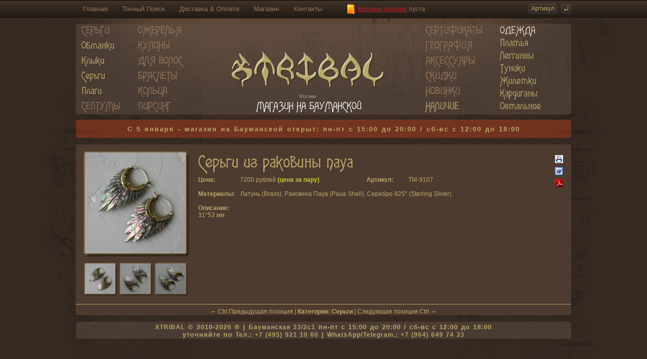

--- FILE ---
content_type: text/html; charset=windows-1251
request_url: https://xtribal.ru/catalog/sergi_iz_rakovini_paua_8
body_size: 6147
content:
 
<!DOCTYPE HTML PUBLIC "-//W3C//DTD HTML 4.01 Transitional//EN">
<html>
<head>
<meta http-equiv="Content-Type" content="text/html; charset=windows-1251">
<title>XTRIBAL • Серьги из раковины пауа - Серьги Серьги • Латунь (Brass), Раковина Пауа (Paua Shell), Серебро 925° (Sterling Silver)</title>
<base href="//xtribal.ru/">
<link href="//xtribal.ru/favicon.ico" rel="shortcut icon">
<meta name="keywords" content="серьги, кулоны, браслеты, кольца, бусы, ожерелья, украшения для волос, одежда, пирсинг, бижутерия, спирали, тунели в ушах, обманки, fake pircing, фэйк пирсинг, клыки, подвески, plugs, expanders, spirals, rings, earings, плаги, тоннели, туннели, этнические украшения, swarovski, аметист, сосна, бамбук, бивень слона, бирюза, глаз шивы, горный хрусталь, дерево, жемчуг, золото, кварц, кожа, кокос, коралл, кость, костяная пальма, красное дерево, малахит, медь, морская раковина, огненный агат, оливковое дерево, оникс, опал, перламутр, рог буйвола, рубин, серебро, стекло, хирургическая сталь, хлопок, черное дерево, янтарь, рога, серьги из рога, серебрянные кольца, украшения для пирсинга, натуральные материалы, полудрагоценные камни, этно">
<meta name="description" content="Интернет-Магазин Xtribal предлагает Вам уникальные украшения ручной работы выполненные исключительно из натуральных материалов собранных со всего мира. Мы специализируемся на серьгах необычных форм, тоннелях, обманках, кулонах, кольцах, бусах, браслетах, ожерельях, одежде и аксессуарах. Xtribal тщательно работает с материалами, такими как рог буйвола, кость, дерево, серебро, золото, натуральные камни, ракушки и многими другими.">
<meta name="abstract" content="Продукты XTRIBAL созданы из натуральных материалов.">
<meta name="title" content="XTRIBAL • Магазин эксклюзивных этнических украшений ручной работы из натуральных материалов">
<meta name="page-topic" content="XTRIBAL • Магазин эксклюзивных этнических украшений ручной работы из натуральных материалов">
<meta name="revisit" content="1 week">
<meta name="author" content="Oscar Plaza">
<meta name="publisher" content="XTRIBAL • Магазин эксклюзивных этнических украшений ручной работы из натуральных материалов">
<meta name="city" content="Moscow">
<meta name="country" content="Russian Federation">
<!-- Open Graph Metadata -->
<meta property="og:title" content="Серьги из раковины пауа">
<meta property="og:url" content="https://xtribal.ru/catalog/sergi_iz_rakovini_paua_8">
<meta property="og:image" content="https://xtribal.ru/i/catalog/large_1604863857.jpg">
<meta property="og:locale" content="ru_RU">
<meta property="og:type" content="website">
<meta property="og:image:type" content="image/jpeg">
<!-- End Open Graph Metadata -->
<meta http-equiv="imagetoolbar" content="no">
<link href="//xtribal.ru/favicon.ico" rel="shortcut icon">
<script type="text/javascript" src="/js/jquery-1.6.4.min.js"></script>
<script type="text/javascript" src="/js/cufon-yui.js"></script>
<script type="text/javascript" src="/js/agatha.font.js"></script>
<script type="text/javascript" src="/js/cloud-zoom.1.0.2_out.js"></script>
<!--[if lt IE 9]>
<script src="js/IE9.js"></script>
<![endif]--> 
<script type="text/javascript" src="/js/fancybox/jquery.fancybox-1.3.4.pack.js"></script>
<link rel="stylesheet" href="/js/fancybox/jquery.fancybox-1.3.4.css" type="text/css" media="screen">

<link rel="stylesheet" type="text/css" href="/oscarplaza.css">

<script type="text/javascript">
$(document).ready(function(){

var clearMePrevious = '';

// clear input on focus
$('.clearMeFocus').focus(function()
{
if($(this).val()==$(this).attr('title'))
{
clearMePrevious = $(this).val();
$(this).val('');
}
});

// if field is empty afterward, add text again
$('.clearMeFocus').blur(function()
{
if($(this).val()=='')
{
$(this).val(clearMePrevious);
}
});
});

function EnsureNumeric()
{
	var k = window.event.keyCode;
	if ((k < 48 || k > 57) && k != 8 && k != 13)
		window.event.returnValue = false;
}

</script>
 
<script type="text/javascript">
function MM_jumpMenu(targ,selObj,restore){ //v3.0
  eval(targ+".location='"+selObj.options[selObj.selectedIndex].value+"'");
  if (restore) selObj.selectedIndex=3;
}

function MM_openBrWindow(theURL,winName,features) { //v2.0
  window.open(theURL,winName,features);
}


var sizeOn=0;
var sizeOld=0;
var sizeOlda=0;

$(document).ready(function(){
		
	$("a.fancybox").fancybox({
		'transitionIn'	:	'elastic',
		'transitionOut'	:	'elastic',
		'speedIn'		:	600, 
		'speedOut'		:	200, 
		'overlayShow'	:	false,
		'titleShow'		:	false,
		'padding'		:	10,
		'margin'		:	10
	});
	
	$("#addCart").hover(
	function(){ $("#addCart").attr('src', '/i/add_cart_on.gif'); },
	function(){ $("#addCart").attr('src', '/i/add_cart_off.gif'); }
	);
	
	$("#count").hover(
	function(){ $("#addCart").attr('src', '/i/add_cart_on.gif'); },
	function(){ $("#addCart").attr('src', '/i/add_cart_off.gif'); }
	);
	
	
	
	$('#on_twitter').click(function() {
	  $('#twitter').slideToggle('fast', function() {
		// Animation complete.
	  });
	});
	$('#on_facebook').click(function() {
	  $('#facebook').slideToggle('fast', function() {
		// Animation complete.
	  });
	});
	$('#on_vkontakte').click(function() {
	  $('#vkontakte').slideToggle('fast', function() {
		// Animation complete.
	  });
	});
	$('#on_myspace').click(function() {
	  $('#myspace').slideToggle('fast', function() {
		// Animation complete.
	  });
	});
	
	
	
	$("#addCart").click(
	function addCart() {
		if (!document.getElementById("count").value){
			document.getElementById("count").value = 1;
		}
		var count=document.getElementById("count").value;
		if (sizeOn!=0){
			$.ajax({
					type: "POST",
					url: "/addcart.php",
					data: "id=" + 9107 + "&size=" + sizeOn + "&count=" + count,
					success: function(html){
						$("#addCart").attr('src', '/i/add_cart_on.gif');
						$('#goc').fadeOut('fast', function(){
							$('#goc').fadeIn('fast');
						});
						
						$("#addCart").hover(
						function(){ $("#addCart").attr('src', '/i/add_cart_on.gif'); },
						function(){ $("#addCart").attr('src', '/i/add_cart_on.gif'); }
						);
						
						
								
						$('#echo9107').fadeOut('fast', function(){
							$("#echo9107").html('<span style="font-size:12px; color:#ed224f;">Товар успешно добавлен в <a href="/cart"><strong style="font-size:13px; color:#ed224f;">Корзину<\/strong><\/a><\/span>');
							$('#echo9107').fadeIn('fast');
						});
									
						
						
						
						$("#bag").html(html);
						$("#bagalt").prop("title", html);
						
						$("#checkOut").hover(
						function(){ $("#checkOut").attr('src', '/i/checkout_on.gif'); },
						function(){ $("#checkOut").attr('src', '/i/checkout_off.gif'); }
						);
					}
				});
		}
		else {			
			$('#echo9107').fadeOut('fast', function(){
				$("#echo9107").html('<span style="font-size:12px; color:#ed224f;">Выберите размер<\/span>');
				$('#echo9107').fadeIn('fast');
			});
		}
	}
	);
	
});

Cufon.replace('#menu a', { fontFamily: 'agatha' });
Cufon.replace('h1', { fontFamily: 'agatha' });

function showextra(tet){
	$("#"+tet).click();
}

function looks(tt,ttt,tttt){
	if ($('#initi').attr('src')!=tt){
		$('#initi').fadeOut('fast', function(){
			$('#initi').attr('src', tt);
			$('#initi').fadeIn('fast');
		});
		$('#inita').attr('href', ttt);
		$('#inita').attr("rel", "showTitle: false, zoomHeight:280, zoomWidth:280, adjustX:20, adjustY:0, href:'javascript:showextra(&quot;"+tttt+"&quot;)'");
		$('.cloud-zoom, .cloud-zoom-gallery').CloudZoom();
	}
}

function chooseSize(id,able) {
	sizeOld=sizeOn;
	sizeOn=id;
	
	if (sizeOlda==1){
		$('#'+sizeOld).css('background', 'url(/i/bg_size_off_2.gif)');
	}
	if (sizeOlda==2){
		$('#'+sizeOld).css('background', 'url(/i/bg_size_off.gif)');
	}
	
	
	if (able=='instock'){
		$('#echosize').fadeOut('fast', function(){
			$("#echosize").html(' ');
			$("#echosize").html('В Наличии ');
			$('#echosize').fadeIn('fast');
		});
		$('#'+id).css('background', 'url(/i/bg_size_on_2.gif)');
		sizeOlda=1;
	}
	else {
		$('#echosize').fadeOut('fast', function(){
			$("#echosize").html(' ');
			$("#echosize").html('Под Заказ ');
			$('#echosize').fadeIn('fast');
		});
		$('#'+id).css('background', 'url(/i/bg_size_on.gif)');
		sizeOlda=2;
	}
	$("#addCart").attr('src', '/i/add_cart_off.gif');
	
	$("#addCart").hover(
	function(){ $("#addCart").attr('src', '/i/add_cart_on.gif'); },
	function(){ $("#addCart").attr('src', '/i/add_cart_off.gif'); }
	);
}


function elem(aim){
	return document.getElementById(aim);
}
function MM_jumpMenu(targ,selObj,restore){ //v3.0
  eval(targ+".location='"+selObj.options[selObj.selectedIndex].value+"'");
  if (restore) selObj.selectedIndex=0;
}
document.onkeydown=register;
function register(e){
	if(!e)e=window.event;
	var k=e.keyCode;
	if(e.ctrlKey){
		if(document.getElementById){
			var d;
			if(k==37){
				d=document.getElementById('previous_page')
			}
			if(k==39){
				d=document.getElementById('next_page')
			}
			if(d)location.href=d.href
		}
	}
}

</script>

</head>
<body  bgcolor="#362a22" text="#baa869" link="#baa869" vlink="#baa869" alink="#baa869">
<div id="block"> <div id="top">
  <div id="topb">
    <div id="topmenu"><a href="/" title="XTRIBAL Магазин эксклюзивных этнических украшений ручной работы из натуральных материалов">Главная</a> <a href="/search" title="Расширенный Посик по Интернет-Магазину">Точный Поиск</a> <a href="/faq" title="Доставка &amp; Оплата &amp; Часто Задаваемые Вопросы">Доставка &amp; Оплата</a> <a href="/shop" title="Адрес Магазина этнических украшений из натуральных материалов XTRIBAL">Магазин</a> <a href="/contact" title="Контактная Информация Интернет-Магазина этнических украшений из натуральных материалов XTRIBAL">Контакты</a></div>
    <div id="cartp"> <a href="/cart" title="Корзина покупок" id="bagalt">Корзина покупок:</a> <span id="bag">пуста</span></div>
    <form id="topsearch" name="topsearch" method="post" action="search_result.htm">
      <input name="article" type="text" class="clearMeFocus" id="article" title="Артикул" value="Артикул" maxlength="5" alt="Артикул" onKeyPress="EnsureNumeric()">
      <input name="find" id="find" type="image" value="gosearch" src="/i/find.gif" style="width:20px; height:20px; border:0px;">
      <input name="goserach" id="gosearch" type="hidden" value="1">
    </form>
  </div>
</div>
<div id="menu">
  <div class="col"><a href="/category/sergi/" class="cat" title="Серьги" style="height:30px;">Серьги</a> <a href="/category/sergi/obmanki/" title="Серьги Обманки" id="mm4" style="height:30px;">Обманки</a> <a href="/category/sergi/kliki/" title="Серьги Клыки" id="mm7" style="height:30px;">Клыки</a> <a href="/category/sergi/sergi/" title="Серьги Каталог" id="mm8" style="height:30px;">Серьги</a> <a href="/category/sergi/plagi_obmanki/" title="Плаги Обманки" style="height:30px;">Плаги</a> <a href="/category/septums/" class="cat" title="Септумы" style="height:30px;">Септумы</a></div>
  <div class="col" style="margin-left:-25px;"><a href="/category/ogereliya/" class="cat" title="Ожерелья" id="mm9" style="height:30px;">Ожерелья</a> <a href="/category/kuloni/" class="cat" title="Кулоны" style="height:30px;">Кулоны</a> <a href="/category/hair/" class="cat" title="Украшения для волос" style="height:30px;">Для волос</a> <a href="/category/brasleti/" class="cat" title="Браслеты" id="mm5" style="height:30px;">Браслеты</a> <a href="/category/rings/" class="cat" title="Кольца" id="mm18" style="height:30px;">Кольца</a> <a href="/category/piercing/" class="cat" title="Пирсинг" id="mm87" style="height:30px;">Пирсинг</a></div>
  <div id="logo"><div> <img src="//xtribal.ru/i/logo_xtribal.jpg" width="400" height="180" alt="XTRIBAL Магазин эксклюзивных этнических украшений ручной работы из натуральных материалов" /> </div>
  </div>
  <div style="position:absolute; bottom:31px; left:442px; font-size:10px; color:#999; line-height:10px; text-align:center;">Москва</div>
  <div style="position:absolute; bottom:7px; left:330px;"><a href="/shop" title="Магазин на Бауманской / Москва" style="display:inline; text-transform:uppercase; margin-left:28px; color:white;">Магазин на Бауманской</a></div>
	
	
  <div class="col" style="margin-left:25px;"><a href="/gift" title="Подарочные Сертификаты" class="cat" style="margin-top:0px; height:30px;">Сертификаты</a> <a href="/map" class="cat" title="География Xtribal" style="height:30px;">География</a> <a href="/category/accessories/" class="cat" title="Аксессуары" style="margin-top:0px;height:30px;">Аксессуары</a> <a href="/sale" title="Украшения со скидкой"  class="cat" style="margin-top:0px;height:30px;">Скидки</a> <a href="/new" title="Новые поступления" class="cat" style="margin-top:0px;height:30px;">Новинки</a> <a href="/instock" title="Товары В Наличии" style="display:inline; text-transform:uppercase;">Наличие</a></div>
	
  <div class="col" style="margin-left:10px;"><a href="/angulo" class="cat" title="Одежда" style="margin-top:0px; color:#ebd9c2 !important;">Одежда</a> <a href="/angulo/dresses/" title="Платья" class="d52" style="margin-top:0px;">Платья</a> <a href="/angulo/pants/" title="Леггинсы" class="d52" style="margin-top:0px;">Леггинсы</a> <a href="/angulo/tunics/" title="Туники" class="d52" style="margin-top:0px;">Туники</a> <a href="/angulo/vests/" title="Жилетки" class="d52" style="margin-top:0px;">Жилетки</a> <a href="/angulo/outwear/" title="Кардиганы" class="d52" style="margin-top:0px;">Кардиганы</a> <a href="/angulo/more/" title="Остальные категории одежды" class="d52" style="margin-top:0px;">Остальное</a></div>
	
	
</div>
<div class="announce"><a href="https://xtribal.ru/shop">С 5 января - магазин на Бауманской открыт: пн-пт с 15:00 до 20:00   /   сб-вс с 12:00 до 18:00</a></div>  <div id="main">
    <div class="aaa">
      <div class="bbb">
        <table width="100%" border="0" cellspacing="0" cellpadding="0" style="padding:10px; padding-top:8px;">
          <tr>
            <td width="220" align="left" valign="top" style="white-space:nowrap;"><div id="imgbg"><a href="/i/catalog/large_1604863857.jpg" class="cloud-zoom" rel="showTitle: false, zoomHeight:280, zoomWidth:280, adjustX:20, adjustY:0, href:'javascript:showextra(&quot;min1&quot;)'" title="Серьги из раковины пауа" style="position:relative;" id="inita"><img id="initi" src="/i/catalog/medium_1604863857.jpg" width="200" height="200" border="0" alt="Серьги из раковины пауа" title="Серьги из раковины пауа"></a></div>
              <div class="minbg">
                <div><a href="/i/catalog/large_1604863857.jpg" class="fancybox" rel="gal" onmousemove="javascript:looks('/i/catalog/medium_1604863857.jpg','/i/catalog/large_1604863857.jpg','min1');" id="min1" title="Серьги из раковины пауа"><img src="/i/catalog/medium_1604863857.jpg" width="60" height="60" border="0" alt="Серьги из раковины пауа" title="Серьги из раковины пауа"></a><a href="/i/catalog/large_1604863867.jpg" onmousemove="javascript:looks('/i/catalog/thumb_1604863867.jpg','/i/catalog/large_1604863867.jpg','min2');" id="min2" class="fancybox" rel="gal" title="Серьги из раковины пауа"><img src="/i/catalog/thumb_1604863867.jpg" width="60" height="60" border="0" alt="Серьги из раковины пауа" title="Серьги из раковины пауа"></a><a href="/i/catalog/large_1604863873.jpg" onmousemove="javascript:looks('/i/catalog/thumb_1604863873.jpg','/i/catalog/large_1604863873.jpg','min3');" id="min3" class="fancybox" rel="gal" title="Серьги из раковины пауа"><img src="/i/catalog/thumb_1604863873.jpg" width="60" height="60" border="0" alt="Серьги из раковины пауа" title="Серьги из раковины пауа"></a></div>
              </div>
			  </td>
            <td valign="top"><div style="position:relative">                <h1>Серьги из раковины пауа</h1>
                 <strong class="pname">Цена:</strong>  7200 рублей <strong style="color:#CC3">(цена за пару)</strong> <strong class="pname" style="padding-left:90px;">Артикул:</strong> <a href="/category/all&brand=27/">TM</a>-9107<br>
                                
                                
                
                                <br>
                
                
                                
                                <div id="printbut"> <a href="/catalog/print/sergi_iz_rakovini_paua_8" title="Распечатать Серьги из раковины пауа" target="_blank"><img src="/i/print.gif" alt="Распечатать Серьги из раковины пауа" width="16" height="16" border="0"></a> <a href="/catalog/word/sergi_iz_rakovini_paua_8.doc" title="Серьги из раковины пауа - Документ WORD"><img src="/i/word.gif" alt="Серьги из раковины пауа - Документ WORD" width="16" height="16" border="0"></a> <a href="/catalog/pdf/sergi_iz_rakovini_paua_8.pdf" title="Серьги из раковины пауа - Документ PDF"><img src="/i/pdf.gif" alt="Серьги из раковины пауа - Документ PDF" width="16" height="16" border="0"></a> </div>
                <strong class="pname">Материалы:</strong> <a href="/category/sergi/sergi/latun/">Латунь (Brass)</a>, <a href="/category/sergi/sergi/rakovina_paua_novaya_zelandiya/">Раковина Пауа (Paua Shell)</a>, <a href="/category/sergi/sergi/sterling_silver/">Серебро 925° (Sterling Silver)</a>.                
                                
                
                                <div style="display:none"><strong>Общая:</strong> <a href="/category/sergi/sergi/latun,rakovina_paua_novaya_zelandiya/">Латунь (Brass) + Раковина Пауа (Paua Shell)</a>                  &nbsp; &nbsp; &nbsp; &nbsp; <a href="/category/sergi/sergi/rakovina_paua_novaya_zelandiya,sterling_silver/">Раковина Пауа (Paua Shell) + Серебро 925° (Sterling Silver)</a>                  &nbsp; &nbsp; &nbsp; &nbsp; <a href="/category/sergi/sergi/latun,sterling_silver/">Латунь (Brass) + Серебро 925° (Sterling Silver)</a>                  </div>
                 <br>
                <br>
                                
                                
                                                
                <div id="description"> <strong>Описание:</strong>
                  <div>31*53 мм</div>
                   <br>
                  <br>
                  <br>
                </div>
                 </div></td>
          </tr>
        </table>
                <hr>
        <div align="center">
          &larr; 
          <script type="text/javascript">document.write(" Ctrl");</script> 
          <a id="previous_page" href="/catalog/sergi_iz_serebra_74" title="Предыдущая позиция: Серьги из серебра" rel="prev">Предыдущая позиция</a> | <b title="Категория Серьги">Категория: <a href="/archive/sergi/sergi/">Серьги</a></b> | <a id="next_page" href="/catalog/minimalistichnie_sergi_iz_serebra_2" title="Следующая позиция: Минималистичные серьги из серебра" rel="next">Следующая позиция</a> 
          <script type="text/javascript">document.write("Ctrl ");</script> 
          &rarr;</div>
                </div>
    </div>
  </div>
    
  
  
<div id="foot"><a href="//xtribal.ru/" title="Интернет-Магазин этнических украшений ручной работы из натуральных материалов">XTRIBAL</a> &copy; 2010-2026 &reg; | <a href="/shop" title="Магазина этнических украшений из натуральных материалов XTRIBAL - улица Бауманская 33/2 стр 1">Бауманская 33/2c1</a> пн-пт с 15:00 до 20:00 / сб-вс с 12:00 до 18:00<br>
 уточняйте по <a href="/contact" title="Контактная Информация Интернет-Магазина этнических украшений из натуральных материалов XTRIBAL">Тел.: +7 (495) 921 10 60</a> | <a href="https://wa.me/79646497433?text=%D0%9F%D1%80%D0%B8%D0%B2%D0%B5%D1%82%20Xtribal" target="_blank" title="WhatsApp/Telegram XTRIBAL">WhatsApp/Telegram.: +7 (964) 649 74 33</a></div>
	
 <!-- Yandex.Metrika counter -->
<script type="text/javascript" >
   (function(m,e,t,r,i,k,a){m[i]=m[i]||function(){(m[i].a=m[i].a||[]).push(arguments)};
   m[i].l=1*new Date();k=e.createElement(t),a=e.getElementsByTagName(t)[0],k.async=1,k.src=r,a.parentNode.insertBefore(k,a)})
   (window, document, "script", "https://mc.yandex.ru/metrika/tag.js", "ym");

   ym(1236116, "init", {
        clickmap:true,
        trackLinks:true,
        accurateTrackBounce:true,
        webvisor:true
   });
</script>
<noscript><div><img src="https://mc.yandex.ru/watch/1236116" style="position:absolute; left:-9999px;" alt="" /></div></noscript>
<!-- /Yandex.Metrika counter -->  
  
<!--  <script type="text/javascript">
  chooseSize('','toorder');
  </script>-->
   </div>
<!--<map name="plusmin" id="plusmin">
  <area shape="rect" coords="0,0,22,22" href="javascript:pluscount();" id="pluscount" name="pluscount" />
  <area shape="rect" coords="0,22,22,44" href="javascript:minuscount();" id="minuscount" name="minuscount" />
</map>--> 

</body>
</html>
 

--- FILE ---
content_type: text/css
request_url: https://xtribal.ru/oscarplaza.css
body_size: 3098
content:
@charset "windows-1251";
* {
	scrollbar-3dlight-color: #50482d;
	scrollbar-arrow-color: #baa869;
	scrollbar-base-color: #a8985f;
	scrollbar-darkshadow-color: #111111;
	scrollbar-face-color: #928452;
	scrollbar-highlight-color: #baa869;
	scrollbar-shadow-color: #736741;
	scrollbar-track-color: #a8985f;
	font-family: Arial, Helvetica, sans-serif;
	font-size: 12px;
}
body {
	margin: 0px 0px 0px 0px;
	background: #362a22 url(/i/bg.gif) repeat;
	text-align:center;
}
body, td, th {
	font-family: Arial, Helvetica, sans-serif;
	font-size: 12px;
	color: #baa869;
}
a {
	font-family: Arial, Helvetica, sans-serif;
	font-size: 12px;
	color: #baa869;
}
a:link, a:visited {
	text-decoration: none;
	color: #baa869;
}
a:hover, a:active {
	text-decoration: underline;
	color: #baa869;
}
h1, h2, h3, h4, h5, h6 {
	font-family: Arial, Helvetica, sans-serif;
	color: #baa869;
}
h1 {
	font-size: 40px;
	margin:0px;
	margin-bottom:10px;
	margin-top:5px;
}
h2 {
	font-size: 30px;
}
h3 {
	font-size: 22px;
}
h4 {
	font-size: 20px;
}
h5 {
	font-size: 18px;
}
h6 {
	font-size: 16px;
}
hr {
	height:1px;
	background: transparent;
	border:0px none;
	border-top:1px #baa869 solid;
}
.cloud-zoom-lens {
	border:0px none;
	margin:0px;
	background:#fff;
}
.cloud-zoom-big-bg {
	border:0px none;
	overflow:hidden;
	background:url(/i/bg_img_zoom.gif) no-repeat 0 0;
	width:296px;
	height:296px;
	padding:8px;
}
.cloud-zoom-big {
	border:0px none;
	overflow:hidden;
}
.cloud-zoom-loading {
	color:white;
	background:#222;
	padding:3px;
	border:1px solid #000;
}
#block {
	display:block;
	position:relative;
	width:100%;
	height:100%;
	background: url(/i/bg.jpg) no-repeat 50% 37px;
}
#top {
	display:block;
	margin:auto;
	position:relative;
	width:100%;
	height:37px;
	background: #261d17 url(/i/bg_top.gif) top repeat-x;
}
#topb {
	height:37px;
	display:block;
	margin:auto;
	position:relative;
	width:980px;
	overflow:hidden;
}
#menu {
	display:block;
	margin:auto;
	font-family:agatha-Modern, tahoma, verdana, arial;
	margin-top:10px;
	position:relative;
	width:980px;
	height:180px;
	/*background: rgba(95, 79, 69, 0.5);*/
	background: rgba(96, 81, 70, 0.5);
	-webkit-border-radius: 5px;
	-moz-border-radius: 5px;
	border-radius: 5px;
	font-size:24px;
	overflow:hidden;
}
#menu a, #menu a:link, #menu a:visited {
	font-size:23px;
	font-family:agatha-Modern, tahoma, verdana, arial;
	display:block;
	height:25px;
	line-height:25px;
	text-decoration: none;
	color: #baa869;
	overflow:hidden;
}
#menu a:hover, #menu a:active {
	font-size:23px;
	font-family:agatha-Modern, tahoma, verdana, arial;
	display:block;
	height:25px;
	line-height:25px;
	text-decoration: none;
	color: #baa869;
	overflow:hidden;
}
#menu *.cat {
	font-size:23px;
	color: #96775c !important;
	text-transform:uppercase;
}
#menu div.col {
	display:-moz-inline-stack; /* for FF2*/
	display:inline-block; /* normal browsers */
	zoom:1; /* for IE (hasLayout true) */
 *display:inline; /* for IE */
	width:130px;
	height:180px;
	text-align:left;
	vertical-align:top;
}
#logo {
	display:-moz-inline-stack; /* for FF2*/
	display:inline-block; /* normal browsers */
	zoom:1; /* for IE (hasLayout true) */
 *display:inline; /* for IE */
	width:400px;
	height:180px;
	text-align:left;
}
#main {
	display:block;
	margin:auto;
	position:relative;
	margin-top:10px;
	width:980px;
}
#main div.aaa {
	display:block;
	position:relative;
	width:980px;
	padding-top:3px;
	padding-bottom:3px;
}
#main div.bbb {
	display:block;
	width:980px;
	background: rgba(77, 59, 48, 1);
	-webkit-border-radius: 5px;
	-moz-border-radius: 5px;
	border-radius: 5px;
}
#main div.item {
	display:-moz-inline-stack; /* for FF2*/
	display:inline-block; /* normal browsers */
	zoom:1; /* for IE (hasLayout true) */
 *display:inline; /* for IE */
	position:relative;
	width:216px;
	height:294px;
	text-align:center;
	vertical-align:top;
	margin-right:10px;
	margin-left:10px;
}
#main div.item *.name {
	display:block;
	text-align:center;
	font-size:14px;
	font-weight:bold;
	height:32px;
	line-height:14px;
}
#main div.item div.bg {
	padding:8px;
	padding-bottom:0px;
	display:block;
	position:relative;
	background:url(i/bg_img.gif) no-repeat top left;
	height:216px !important;
	width:216px !important;
	text-align:center !important;
	overflow:hidden;
	margin-top:-2px;
}
#main div.item *.price {
	position:absolute;
	right:8px;
	top:244px;
	display:block;
	text-align:right;
	font-size:11px;
	width:208px;
	z-index:2000;
}
*.redprice {
	text-decoration:line-through !important;
	color:#F00 !important;
	font-size:inherit !important;
}
#main div.item *.insize {
	position:absolute;
	left:8px;
	top:244px;
	display:block;
	text-align:left;
	font-weight:bold;
	color:#C60;
	font-size:11px;
	width:208px;
	z-index:2000;
}
#main div.item *.colors {
	position:absolute;
	left:8px;
	top:244px;
	display:block;
	text-align:left;
	font-size:11px;
	width:208px;
	z-index:2000;
}
#viewed {
	display:block;
	margin:auto;
	margin-top:10px;
	margin-bottom:10px;
	position:relative;
	width:980px;
	height:80px;
	background:url(/i/viewed.gif) no-repeat;
	overflow:hidden;
}
#viewed div {
	margin-left:135px;
}
#viewed a, #viewed a:link, #viewed a:visited, #viewed a:hover, #viewed a:active {
	display:-moz-inline-stack; /* for FF2*/
	display:inline-block; /* normal browsers */
	zoom:1; /* for IE (hasLayout true) */
 *display:inline; /* for IE */
	float:left;
	margin-top:7px;
	position:relative;
	background:url(/i/bg_img3.gif) no-repeat top left;
	height:68px !important;
	width:76px !important;
}
#viewed img {
	position:absolute;
	left:4px;
	top:4px;
	height:60px !important;
	width:60px !important;
}
#vlink {
	position:absolute !important;
	left:0px !important;
	top:0px !important;
	height:60px !important;
	width:135px !important;
	float:none !important;
	display:block !important;
	background:none !important;
}
#vlink img {
	position:relative !important;
	height:60px !important;
	width:135px !important;
}
#foot {
	display:block;
	margin:auto;
	margin-top:10px;
	margin-bottom:10px;
	position:relative;
	padding-top:3px;
	padding-bottom:3px;
	width:980px;
	height:28px !important;
	background: rgba(96, 81, 70, 0.5);
	-webkit-border-radius: 5px;
	-moz-border-radius: 5px;
	border-radius: 5px;
	font-size:13px !important;
	overflow:hidden;
	word-spacing:1px !important;
	letter-spacing:1px !important;
	font-weight:bold;
}
#foot #icq {
	display:-moz-inline-stack; /* for FF2*/
	display:inline-block; /* normal browsers */
	zoom:1; /* for IE (hasLayout true) */
 *display:inline; /* for IE */
	padding-left:25px;
	line-height:25px;
	height:25px;
	background:url(/i/icq_xtribal_599133.gif) no-repeat 0 3;
}
#foot a, #foot a:link, #foot a:visited, #foot a:hover, #foot a:active {
	word-spacing:1px !important;
}
#imgbg {
	padding:8px;
	display:block;
	position:relative;
	background:url(/i/bg_img2.gif) no-repeat top left;
	height:216px !important;
	width:216px !important;
	text-align:left !important;
	padding-bottom:0px;
}
#imgbgmin {
	padding:8px;
	display:block;
	position:relative;
	background:url(/i/bg_img_100.gif) no-repeat top left;
	height:116px !important;
	width:116px !important;
	text-align:center !important;
	padding-bottom:0px;
}
#vidbg {
	padding:8px;
	display:block;
	position:relative;
	background:url(/i/bg_img2.gif) no-repeat top left;
	height:216px !important;
	width:216px !important;
	text-align:left !important;
	padding-bottom:0px;
}
.minbg div {
	margin-left:4px;
}
.minbg a, .minbg a:link, .minbg a:visited, .minbg a:hover, .minbg a:active {
	display:-moz-inline-stack; /* for FF2*/
	display:inline-block; /* normal browsers */
	zoom:1; /* for IE (hasLayout true) */
 *display:inline; /* for IE */
	float:left;
	margin-top:0px;
	position:relative;
	background:url(/i/bg_img3.gif) no-repeat top left;
	height:68px !important;
	width:70px !important;
}
.minbg img {
	position:absolute;
	left:4px;
	top:4px;
	height:60px !important;
	width:60px !important;
}
#sizes {
	position:relative;
	padding-right:30px;
	z-index:500 !important;
	width:90%;
}
#sizes a, #sizes a:link, #sizes a:visited {
	line-height:44px;
	display:-moz-inline-stack; /* for FF2*/
	display:inline-block; /* normal browsers */
	zoom:1; /* for IE (hasLayout true) */
 *display:inline; /* for IE */
	height:44px;
	width:44px;
	text-decoration: none;
	font-size:10px;
	font-weight:bold;
	background:url(/i/bg_size_off.gif) no-repeat;
	text-align:center;
}
#sizes a:hover, #sizes a:active {
	line-height:44px;
	display:-moz-inline-stack; /* for FF2*/
	display:inline-block; /* normal browsers */
	zoom:1; /* for IE (hasLayout true) */
 *display:inline; /* for IE */
	height:44px;
	width:44px;
	text-decoration: none;
	font-size:10px;
	font-weight:bold;
	color:#fff;
	background:url(/i/bg_size_on.gif) no-repeat;
}
#sizes a.instock, #sizes a:link.instock, #sizes a:visited.instock {
	line-height:44px;
	display:-moz-inline-stack; /* for FF2*/
	display:inline-block; /* normal browsers */
	zoom:1; /* for IE (hasLayout true) */
 *display:inline; /* for IE */
	height:44px;
	width:44px;
	text-decoration: none;
	font-size:10px;
	font-weight:bold;
	background:url(/i/bg_size_off_2.gif) no-repeat;
	text-align:center;
}
#sizes a:hover.instock, #sizes a:active.instock {
	line-height:44px;
	display:-moz-inline-stack; /* for FF2*/
	display:inline-block; /* normal browsers */
	zoom:1; /* for IE (hasLayout true) */
 *display:inline; /* for IE */
	height:44px;
	width:44px;
	text-decoration: none;
	font-size:10px;
	font-weight:bold;
	color:#fff;
	background:url(/i/bg_size_on_2.gif) no-repeat;
}
#count {
	display:block;
	border:0px none;
	height:44px !important;
	width:44px !important;
	text-align:center;
	line-height:42px;
	background:url(/i/bg_count.gif) no-repeat left;
	text-decoration: none;
	font-size:18px;
	font-weight:bold;
	color:#baa869;
}
#countdiv {
	width:90%;
}
#topmenu {
	position:absolute;
	top:10px;
	left:0px;
}
#topmenu a, #topmenu a:link, #topmenu a:visited {
	color:#96775c;
	font-size:13px;
	padding-left:14px;
	padding-right:12px;
	background:url(i/arrow.gif) no-repeat 0 4;
	text-decoration:none;
}
#topmenu a:hover, #topmenu a:active {
	color:#baa869;
	font-size:13px;
	padding-left:14px;
	padding-right:12px;
	background:url(i/arrow.gif) no-repeat 0 4;
	text-decoration:none;
}
#cartp {
	position:absolute;
	top:5px;
	left:536px;
	height:23px;
	background:url(i/cart.gif) no-repeat 0 0;
	color:#96775c;
	line-height:26px;
}
#cartp a, #cartp a:link, #cartp a:visited {
	color:#cc2227;
	font-size:12px;
	padding-left:22px;
	text-decoration:underline;
}
#cartp a:hover, #cartp a:active {
	color:#cc2227;
	font-size:12px;
	padding-left:22px;
	text-decoration:underline;
}
#topsearch {
	position:absolute;
	top:7px;
	right:0px;
	margin:0px;
	padding:0px;
}
#topsearch #article {
	width:56px;
	height:20px;
	border:0px none;
	background:url(/i/article.gif) no-repeat;
	margin:0px;
	text-align:center;
	color:#baa869;
	position:absolute;
	right:28px;
	top:0px;
}
#topsearch #search {
	width:140px;
	height:20px;
	border:0px none;
	background:url(/i/search.gif) no-repeat;
	margin:0px;
	padding-left:7px;
	padding-right:7px;
	color:#baa869;
	position:absolute;
	right:24px;
	top:0px;
}
#topsearch #find {
	width:20px;
	height:20px;
	border:0px none;
	background:url(/i/find.gif) no-repeat;
	margin:0px;
	padding:0px;
	position:absolute;
	right:0px;
	top:0px;
}
#sort {
	padding-bottom:10px;
}
#sort table td {
	vertical-align:top;
}
#sorta {
	display:-moz-inline-stack; /* for FF2*/
	display:inline-block; /* normal browsers */
	zoom:1; /* for IE (hasLayout true) */
 *display:inline; /* for IE */
	margin:auto;
	position:relative;
	width:auto;
	height:39px !important;
	background: url(/i/bg_sort.gif) top repeat-x;
	overflow:hidden;
}
#sortb {
	background: url(/i/bg_sort_l.gif) top left no-repeat;
}
#sortc {
	display:-moz-inline-stack; /* for FF2*/
	display:inline-block; /* normal browsers */
	zoom:1; /* for IE (hasLayout true) */
 *display:inline; /* for IE */
	margin:auto;
	height:39px !important;
	background: url(/i/bg_sort_r.gif) top right no-repeat;
	padding-left:5px;
	padding-right:5px;
}
#pagenum {
	margin-top:4px;
	font-size:11px;
	font-weight:bold;
	color: #baa869;
	font-family:Tahoma, Geneva, sans-serif;
}
#pagenum * {
	font-family:Tahoma, Geneva, sans-serif;
	font-size:11px;
	font-weight:bold;
	color: #baa869;
	line-height:12px;
}
#pagenum a, #pagenum a:link, #pagenum a:visited {
	text-decoration: none;
	color: #baa869;
	font-size:11px;
	font-weight:bold;
	padding-left:2px;
	padding-left:2px;
}
#pagenum a:hover, #pagenum a:active, #pagenum u {
	text-decoration: none;
	color: #ccc;
	font-size:11px;
	font-weight:bold;
	padding-left:2px;
	padding-left:2px;
}
div.divSelect {
	position:relative;
	display:block;
	margin-left:2px;
}
div.divSelect .link {
	display:-moz-inline-stack; /* for FF2*/
	display:inline-block; /* normal browsers */
	zoom:1; /* for IE (hasLayout true) */
 *display:inline; /* for IE */
	color:#baa869;
	border-bottom:1px #baa869 dotted;
	cursor:pointer;
	font-size:12px !important;
	cursor:pointer;
}
div.divSelect h1, div.divSelect h2, div.divSelect h3 {
	display:-moz-inline-stack; /* for FF2*/
	display:inline-block; /* normal browsers */
	zoom:1; /* for IE (hasLayout true) */
 *display:inline; /* for IE */
	color:#baa869;
	border-bottom:1px #baa869 dotted;
	cursor:pointer;
	font-size:12px !important;
	cursor:pointer;
	font-weight:normal;
	margin:0px;
}
div.divSelect .select {
	position:absolute;
	left:-6px;
	top:-5px;
}
div.divSelect div.select {
	opacity:0;
 filter:progid:DXImageTransform.Microsoft.Alpha(opacity=0);
}
div.divSelect .select select {
	font-weight:normal;
	color:#baa869;
	font-size:12px;
	background:#4d3b30;
	margin-left:5px;
	margin-top:-2px;
	cursor:pointer;
}
#mat {
	position:relative;
	display:block;
	width:980px;
	height:200px;
	overflow:hidden;
	background:url(/i/bg_mat.jpg) no-repeat left top;
}
#mat div.names {
	position:absolute;
	top:10px;
	left:28px;
	height: 180px;
	width: 210px;
	overflow: auto;
	text-align:left;
	line-height:20px;
}
#mat div.text {
	position:absolute;
	top:10px;
	left:474px;
	height: 155px;
	width: 478px;
	overflow: auto;
	text-align:justify;
	line-height:17px;
}
#mat #matimg {
	position:absolute;
	top:0px;
	left:254px;
	height: 200px;
	width: 200px;
}
#mat #matnext {
	position:absolute;
	bottom:6px;
	right:24px;
	height: 28px;
	width: 108px;
}
#mat #matcat {
	position:absolute;
	bottom:6px;
	right:134px;
/*	right:24px;*/
	height: 28px;
	width: 108px;
}
.mattext {
	display:none;
}
#echosize {
	height:20px;
	padding-left:3px;
	font-size:11px;
	color:#ed224f;
	font-weight:bold;
}
#content {
	font-size:14px;
	text-align:justify;
	padding:30px;
	padding-top:0px;
	padding-bottom:10px;
}
.imgright {
	display:block;
	float:right;
	width:166px;
	margin-left:10px;
	margin-top:-4px;
	text-align:right;
}
.imgrightl {
	display:block;
	float:left;
	width:166px;
	margin-right:10px;
	margin-top:-4px;
	text-align:left;
}
strong.pname {
	display:-moz-inline-stack; /* for FF2*/
	display:inline-block; /* normal browsers */
	zoom:1; /* for IE (hasLayout true) */
 *display:inline; /* for IE */
	width:80px !important;
}
.instock a, .instock a:link, .instock a:visited {
	display:block;
	width:75px;
	height:13px;
	margin-top:1px;
	background:url(/i/instockon.gif) no-repeat left;
}
.instock a:hover, .instock a:active {
	display:block;
	width:75px;
	height:13px;
	margin-top:1px;
	background:url(/i/instock.gif) no-repeat left;
}
.instockall a, .instockall a:link, .instockall a:visited {
	display:block;
	width:38px;
	height:13px;
	margin-top:1px;
	background:url(/i/all.gif) no-repeat left;
}
.instockall a:hover, .instockall a:active {
	display:block;
	width:38px;
	height:13px;
	margin-top:1px;
	background:url(/i/allon.gif) no-repeat left;
}
#description {
	position:relative;
	padding-right:36px;
	width:90%;
}
#wearcats {
	width:930px;
	height:255px;
	overflow:hidden;
	margin-left:-3px;
	text-align:left;
}
#wearcats * {
	margin:0px;
	padding:0px;
	border:0px none;
}

#printbut {
	float:right !important;
	margin-top:-74px;
	margin-right:2px;
	z-index:200
}
#printbut a:link, #printbut a:visited, #printbut a:hover, #printbut a:active, #printbut a {
	display:block;
	padding:4px;
}
#events .yashare-auto-init {
	position:relative;
	
}
#events .b-share {
	position:absolute;
	top:0px;
	left:450px;
	
}
.yashare-auto-init a, .yashare-auto-init a:link, .yashare-auto-init a:visited, .yashare-auto-init a:hover, .yashare-auto-init a:active, .b-share__handle b-share__link, .b-share__handle b-share__link img {
	display:block !important;
	clear:both;
	padding-bottom:4px !important;
}
.pm {
	width:13px !important;
	height:13px !important;
	line-height:12px;
	font-size:10px;
	font-weight:bold;
	display:block;
	text-align:center;
	border:1px #666666 solid;
	background:#5B613D;
	text-decoration:none !important;
	margin:1px;
}
.pm:hover, .pm:active {
	background:#40773C;
}
#symbol {
	
}
#symbol img {
	margin:3px;
}

.announce {
	display: block;
	margin: auto;
	margin-top: 10px;
	margin-bottom: 10px;
	position: relative;
	padding-top: 8px;
	width: 980px;
	height: 28px !important;
	font-size: 13px !important;
	overflow: hidden;
	word-spacing: 1px !important;
/*	letter-spacing: 1px !important;*/
	letter-spacing: 2px !important;
	font-weight: bold;
	-webkit-border-radius: 5px;
	-moz-border-radius: 5px;
	border-radius: 5px;
/*	background: rgba(92,163,114,0.3);
*/	background: rgba(255,73,28,0.3);
	line-height:22px;
}
.announce * {
	font-size: 13px !important;
}
#habla_link_div {
	display:none !important;
}